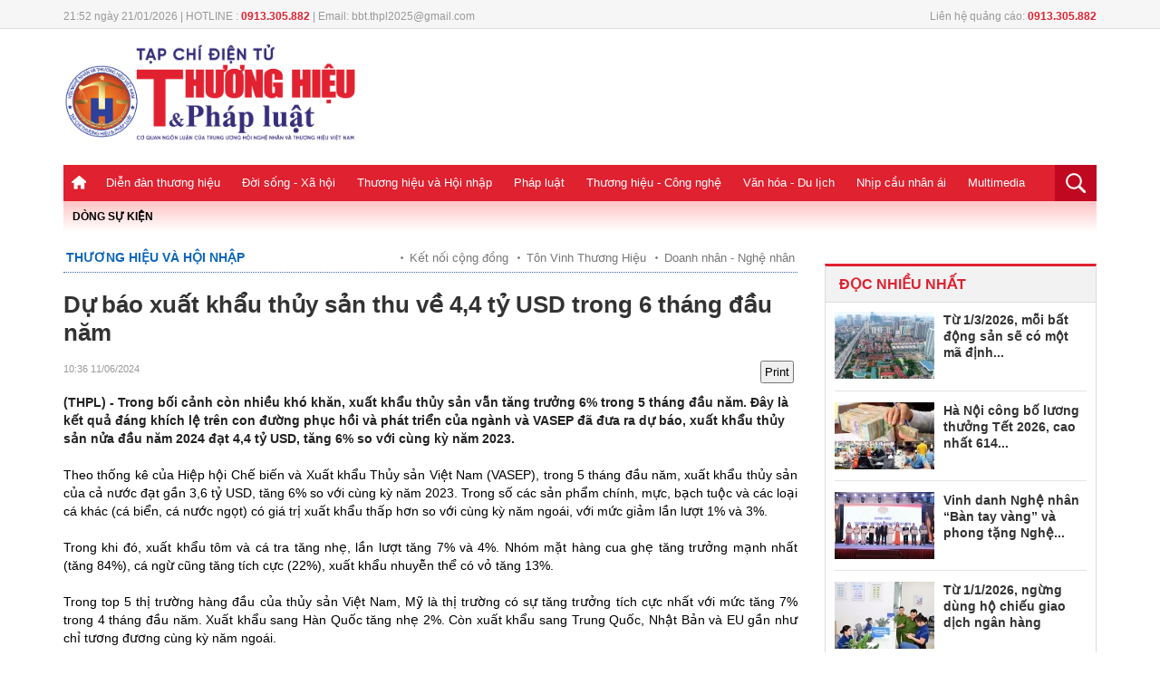

--- FILE ---
content_type: text/html; charset: utf-8;charset=UTF-8
request_url: https://thuonghieuvaphapluat.vn/du-bao-xuat-khau-thuy-san-thu-ve-44-ty-usd-trong-6-thang-dau-nam-d67247.html
body_size: 15039
content:
<!doctype html>
<html xmlns="http://www.w3.org/1999/xhtml">
<head>
<meta http-equiv="Content-Type" content="text/html; charset=utf-8" />
<meta name="viewport" content="width=device-width, initial-scale=1.0, user-scalable=yes"/>
<title>Dự báo xuất khẩu thủy sản thu về 4,4 tỷ USD trong 6 tháng đầ</title>
<meta name="description" content="(THPL) - Trong bối cảnh còn nhiều khó khăn, xuất khẩu thủy sản vẫn tăng trưởng 6% trong 5 tháng đầu năm là kết quả đáng khích lệ trên con đường phục hồi và phát">
<meta name="keywords" content="THPL, xuất khẩu thuỷ sản, ngành thuỷ sản, VASEP, doanh nghiệp, hải sản, tôm" />
<link rel="icon" href="https://thuonghieuvaphapluat.vn/favicon.ico" type="image/x-icon">
<meta property="fb:pages" content="2259216294330696" />

<!-- search console HOA -->
<meta name="google-site-verification" content="8uAaYFwXiR_KwyA0ddyGtivFrihbjfV63MwhOBSBCcY" />
<meta itemprop="name" content="Dự báo xuất khẩu thủy sản thu về 4,4 tỷ USD trong 6 tháng đầ">
    <meta property="og:url" content="https://thuonghieuvaphapluat.vn/du-bao-xuat-khau-thuy-san-thu-ve-44-ty-usd-trong-6-thang-dau-nam-d67247.html" />
    <meta property="og:type" content="article" />
    <meta property="og:title" content="Dự báo xuất khẩu thủy sản thu về 4,4 tỷ USD trong 6 tháng đầu năm" />
    <meta property="og:description" content="(THPL) - Trong bối cảnh còn nhiều khó khăn, xuất khẩu thủy sản vẫn tăng trưởng 6% trong 5 tháng đầu năm. Đây là kết quả đáng khích lệ trên con đường phục hồi và phát triển của ngành và VASEP đã đưa ra dự báo, xuất khẩu thủy sản nửa đầu năm 2024 đạt 4,4 tỷ USD, tăng 6% so với cùng kỳ năm 2023." />
    <meta property="fb:app_id" content=""/>
    <meta property="article:author" content="Thuonghieuvaphapluat" />
    <meta property="article:section" content="News" />
    <meta property="og:image" content="https://media.thuonghieuvaphapluat.vn/upload/2024/06/11/du-bao-xuat-khau-thuy-san-thu-ve-44-ty-usd-trong-6-thang-dau-nam.jpeg"/>
    <meta property="article:tag" content="THPL, xuất khẩu thuỷ sản, ngành thuỷ sản, VASEP, doanh nghiệp, hải sản, tôm" /><link rel="canonical" href="https://thuonghieuvaphapluat.vn/du-bao-xuat-khau-thuy-san-thu-ve-44-ty-usd-trong-6-thang-dau-nam-d67247.html"/><meta name="robots" content="index,follow,noodp" /><!--[if lt IE 9]>
    <script src="https://thuonghieuvaphapluat.vn/templates/themes/js/html5shiv.js"></script>
<![endif]-->
<link rel="stylesheet" href="https://thuonghieuvaphapluat.vn/templates/themes/css/style.css?v34" />
<link rel="stylesheet" type="text/css" title="" href="https://thuonghieuvaphapluat.vn/templates/themes/css/swiper-bundle.min.css">
<link rel="stylesheet" type="text/css" href="https://thuonghieuvaphapluat.vn/templates/themes/css/style_update.css?v=14">


<link rel="stylesheet" href="https://thuonghieuvaphapluat.vn/templates/themes/css/jquery.bxslider.css?v=1" />
<script src="https://thuonghieuvaphapluat.vn/templates/themes/js/jquery.min.js" type="text/javascript"></script> 
<!-- Global Site Tag (gtag.js) - Google Analytics -->
<!-- Google tag (gtag.js) -->
<script async src="https://www.googletagmanager.com/gtag/js?id=UA-64914439-1"></script>
<script>
  window.dataLayer = window.dataLayer || [];
  function gtag(){dataLayer.push(arguments);}
  gtag('js', new Date());

  gtag('config', 'UA-64914439-1');
</script>
<!-- Google tag (gtag.js) -->
<script async src="https://www.googletagmanager.com/gtag/js?id=G-ZRFLK4SS83"></script>
<script>
  window.dataLayer = window.dataLayer || [];
  function gtag(){dataLayer.push(arguments);}
  gtag('js', new Date());

  gtag('config', 'G-ZRFLK4SS83');
</script>
</head>
<body >
	<style type="text/css">
	  @media screen and (max-width: 480px) {
	    .logo {
	        height: auto;
	        overflow: hidden;
	    }
	  }
	</style>


<div class="top_bar pkg">
  <div class="grid1000">
    <div class="fl mar_top5"><span class="fontRobotoR fl cl999 time_top fl f12">21:52 ngày 21/01/2026 |    HOTLINE : <strong class="clred">0913.305.882</strong>  |   Email: bbt.thpl2025@gmail.com</span> </div>
        <div class="fr mar_top5"><span class="fontRobotoR fl cl999 time_top fl f12">Liên hệ quảng cáo: <strong class="clred">0913.305.882</strong></span></div>
  </div>
</div>
<header>
  <div class="pkg grid1000">
    <div class="top_page">
      <div class="grid1000  pkg">
                <div class="fl"> <a href="https://thuonghieuvaphapluat.vn" class="logo fl"><img style="width: 325px;" src="https://thuonghieuvaphapluat.vn/templates/themes/images/logo.png?v=17"/> </a> </div>
                <div class="right_top_page fr">
            <style>#ads_share_header1{height:120px;width: 650px;}</style>
            <ul id="ads_share_header1">
                            </ul>
        <script src="https://thuonghieuvaphapluat.vn/templates/themes/js/ads_share.js?v=1" type="text/javascript" ></script>
    
        <script>
            $("#ads_share_header1").innerfade({
                animationtype: "fade",
                speed: 2000,
                type: 'random',
                timeout: 5000
            });
        </script>
            
        </div>
      </div>
    </div>
    <nav class="navigation">
    <div class="fl show_button_menu">
      <div class="container show_menu" onclick="myFunction(this)">
        <div class="bar1"></div>
        <div class="bar2"></div>
        <div class="bar3"></div>
      </div>
    </div>
      <div class="grid1000 pkg">
        <ul class="menu_main fl">
          <li><a href="https://thuonghieuvaphapluat.vn" class="icon_home"> </a></li>
           
            <li><a href="https://thuonghieuvaphapluat.vn/dien-dan-thuong-hieu/">Diễn đàn thương hiệu</a>
  		                           <ul class="sub_menu_main fl" style="padding-left: 0px;">
                              <li><a href="https://thuonghieuvaphapluat.vn/talkshow-cau-chuyen-thuong-hieu/">Talkshow Câu chuyện Thương hiệu</a></li>
                              <li><a href="https://thuonghieuvaphapluat.vn/moi-tuan-mot-thuong-hieu/">Mỗi tuần một Thương hiệu</a></li>
                         </ul>
           
            <li><a href="https://thuonghieuvaphapluat.vn/doi-song-xa-hoi/">Đời sống - Xã hội</a>
  		                           <ul class="sub_menu_main fl" style="padding-left: 0px;">
                              <li><a href="https://thuonghieuvaphapluat.vn/y-te-giao-duc/">Y tế - Giáo dục</a></li>
                              <li><a href="https://thuonghieuvaphapluat.vn/tieu-diem/">Tiêu điểm</a></li>
                              <li><a href="https://thuonghieuvaphapluat.vn/moi-truong-song/">Môi trường sống</a></li>
                              <li><a href="https://thuonghieuvaphapluat.vn/khoi-nghiep-sang-tao/">Khởi nghiệp - Sáng tạo</a></li>
                         </ul>
           
            <li><a href="https://thuonghieuvaphapluat.vn/thuong-hieu-va-hoi-nhap/">Thương hiệu và Hội nhập</a>
  		                           <ul class="sub_menu_main fl" style="padding-left: 0px;">
                              <li><a href="https://thuonghieuvaphapluat.vn/dien-dan-doanh-nghiep/">Tôn Vinh Thương Hiệu</a></li>
                              <li><a href="https://thuonghieuvaphapluat.vn/doanh-nhan-nghe-nhan/"> Doanh nhân - Nghệ nhân</a></li>
                              <li><a href="https://thuonghieuvaphapluat.vn/tai-chinh-ngan-hang/"> Tài chính - Ngân hàng</a></li>
                              <li><a href="https://thuonghieuvaphapluat.vn/thi-truong-tieu-dung/">Thị trường tiêu dùng</a></li>
                              <li><a href="https://thuonghieuvaphapluat.vn/bat-dong-san/">Bất động sản</a></li>
                         </ul>
           
            <li><a href="https://thuonghieuvaphapluat.vn/phap-luat/">Pháp luật</a>
  		                           <ul class="sub_menu_main fl" style="padding-left: 168px;">
                              <li><a href="https://thuonghieuvaphapluat.vn/dieu-tra-don-thu/">Chống tiêu cực</a></li>
                              <li><a href="https://thuonghieuvaphapluat.vn/ban-doc-viet/">Bạn đọc viết</a></li>
                         </ul>
           
            <li><a href="https://thuonghieuvaphapluat.vn/cong-nghe/">Thương hiệu - Công nghệ</a>
  		                           <ul class="sub_menu_main fl" style="padding-left: 350px;">
                              <li><a href="https://thuonghieuvaphapluat.vn/phat-minh-sang-che/">Phát minh sáng chế</a></li>
                              <li><a href="https://thuonghieuvaphapluat.vn/suc-song-so/">Sức sống số</a></li>
                              <li><a href="https://thuonghieuvaphapluat.vn/oto-xe-may/">Ôtô - Xe Máy</a></li>
                         </ul>
           
            <li><a href="https://thuonghieuvaphapluat.vn/van-hoa/">Văn hóa - Du lịch</a>
  		                           <ul class="sub_menu_main fl" style="padding-left: 450px;">
                              <li><a href="https://thuonghieuvaphapluat.vn/su-kien-giai-tri/">Sự kiện, giải trí</a></li>
                              <li><a href="https://thuonghieuvaphapluat.vn/the-thao/">Thể thao</a></li>
                              <li><a href="https://thuonghieuvaphapluat.vn/diem-hen-ly-tuong/">Điểm hẹn lý tưởng</a></li>
                         </ul>
           
            <li><a href="https://thuonghieuvaphapluat.vn/nhip-cau-nhan-ai/">Nhịp cầu nhân ái</a>
  		                           <ul class="sub_menu_main fl" style="padding-left: 520px;">
                              <li><a href="https://thuonghieuvaphapluat.vn/hoat-dong-thien-nguyen/">Hoạt động thiện nguyện</a></li>
                              <li><a href="https://thuonghieuvaphapluat.vn/tam-long-nhan-ai/">Tấm lòng nhân ái</a></li>
                         </ul>
           
            <li><a href="https://thuonghieuvaphapluat.vn/truyen-hinh-phap-luat/">Multimedia</a>
  		              </li>
        </ul>
        <div class="fr search_main"> <a href="favascript:;" class="show_search"><img src="https://thuonghieuvaphapluat.vn/templates/themes/images/icon_search.png"/> </a>
          <div class="box_search ">
            <input type="text" class="txt_search" placeholder="Nhập từ khóa"/>
            <input type="submit" value="tìm kiếm" class="btn_search"/>
          </div>
        </div>
        <div class="icon_PC fr"><a href="javascript:void()" class="btn_PC"></a></div>
        <script>
           $(".btn_search").click(function(){
                var key = $(this).parents('.box_search').children('.txt_search').val();
                window.location = 'https://thuonghieuvaphapluat.vn/search/'+key+'/';
           }); 
           $('#mod-search-searchword').keypress(function(e) {
            if(e.which == 13) { 
                var key = $(this).parents('.box_search').children('.txt_search').val();
                window.location = 'https://thuonghieuvaphapluat.vn/search/'+key+'/';
            }
            }); 
      </script>
        <script>
            $(".btn_PC").click(function(){
                link = "/index.php?mod=home&act=changerepon";
                $.ajax({
                    type: "POST",
                    url: link,
                    dataType: "html",
                    success: function(msg){
                        window.location = "https://thuonghieuvaphapluat.vn/du-bao-xuat-khau-thuy-san-thu-ve-44-ty-usd-trong-6-thang-dau-nam-d67247.html";
                    }
                });
            });
            $(".btn_mobile").click(function(){
                link = "/index.php?mod=home&act=changerepon";
                $.ajax({
                    type: "POST",
                    url: link,
                    dataType: "html",
                    success: function(msg){
                        window.location = "https://thuonghieuvaphapluat.vn/du-bao-xuat-khau-thuy-san-thu-ve-44-ty-usd-trong-6-thang-dau-nam-d67247.html";
                    }
                });
            });
            
        </script>
      </div>

      <div class="menu_mobile">
        <div id='cssmenu'>
<ul>
          <li><a href="">Trang chủ</a></li>
                      <li class='has-sub'><a href="https://thuonghieuvaphapluat.vn/dien-dan-thuong-hieu/">Diễn đàn thương hiệu</a>
                                                    <ul>
                                                        <li><a href="https://thuonghieuvaphapluat.vn/talkshow-cau-chuyen-thuong-hieu/">Talkshow Câu chuyện Thương hiệu</a></li>
                                                        <li><a href="https://thuonghieuvaphapluat.vn/moi-tuan-mot-thuong-hieu/">Mỗi tuần một Thương hiệu</a></li>
                                                   </ul>
                         
            </li>
                       <li class='has-sub'><a href="https://thuonghieuvaphapluat.vn/doi-song-xa-hoi/">Đời sống - Xã hội</a>
                                                    <ul>
                                                        <li><a href="https://thuonghieuvaphapluat.vn/y-te-giao-duc/">Y tế - Giáo dục</a></li>
                                                        <li><a href="https://thuonghieuvaphapluat.vn/tieu-diem/">Tiêu điểm</a></li>
                                                        <li><a href="https://thuonghieuvaphapluat.vn/moi-truong-song/">Môi trường sống</a></li>
                                                        <li><a href="https://thuonghieuvaphapluat.vn/khoi-nghiep-sang-tao/">Khởi nghiệp - Sáng tạo</a></li>
                                                   </ul>
                         
            </li>
                       <li class='has-sub'><a href="https://thuonghieuvaphapluat.vn/thuong-hieu-va-hoi-nhap/">Thương hiệu và Hội nhập</a>
                                                    <ul>
                                                        <li><a href="https://thuonghieuvaphapluat.vn/dien-dan-doanh-nghiep/">Tôn Vinh Thương Hiệu</a></li>
                                                        <li><a href="https://thuonghieuvaphapluat.vn/doanh-nhan-nghe-nhan/"> Doanh nhân - Nghệ nhân</a></li>
                                                        <li><a href="https://thuonghieuvaphapluat.vn/tai-chinh-ngan-hang/"> Tài chính - Ngân hàng</a></li>
                                                        <li><a href="https://thuonghieuvaphapluat.vn/thi-truong-tieu-dung/">Thị trường tiêu dùng</a></li>
                                                        <li><a href="https://thuonghieuvaphapluat.vn/bat-dong-san/">Bất động sản</a></li>
                                                   </ul>
                         
            </li>
                       <li class='has-sub'><a href="https://thuonghieuvaphapluat.vn/phap-luat/">Pháp luật</a>
                                                    <ul>
                                                        <li><a href="https://thuonghieuvaphapluat.vn/dieu-tra-don-thu/">Chống tiêu cực</a></li>
                                                        <li><a href="https://thuonghieuvaphapluat.vn/ban-doc-viet/">Bạn đọc viết</a></li>
                                                   </ul>
                         
            </li>
                       <li class='has-sub'><a href="https://thuonghieuvaphapluat.vn/cong-nghe/">Thương hiệu - Công nghệ</a>
                                                    <ul>
                                                        <li><a href="https://thuonghieuvaphapluat.vn/phat-minh-sang-che/">Phát minh sáng chế</a></li>
                                                        <li><a href="https://thuonghieuvaphapluat.vn/suc-song-so/">Sức sống số</a></li>
                                                        <li><a href="https://thuonghieuvaphapluat.vn/oto-xe-may/">Ôtô - Xe Máy</a></li>
                                                   </ul>
                         
            </li>
                       <li class='has-sub'><a href="https://thuonghieuvaphapluat.vn/van-hoa/">Văn hóa - Du lịch</a>
                                                    <ul>
                                                        <li><a href="https://thuonghieuvaphapluat.vn/su-kien-giai-tri/">Sự kiện, giải trí</a></li>
                                                        <li><a href="https://thuonghieuvaphapluat.vn/the-thao/">Thể thao</a></li>
                                                        <li><a href="https://thuonghieuvaphapluat.vn/diem-hen-ly-tuong/">Điểm hẹn lý tưởng</a></li>
                                                   </ul>
                         
            </li>
                       <li class='has-sub'><a href="https://thuonghieuvaphapluat.vn/nhip-cau-nhan-ai/">Nhịp cầu nhân ái</a>
                                                    <ul>
                                                        <li><a href="https://thuonghieuvaphapluat.vn/hoat-dong-thien-nguyen/">Hoạt động thiện nguyện</a></li>
                                                        <li><a href="https://thuonghieuvaphapluat.vn/tam-long-nhan-ai/">Tấm lòng nhân ái</a></li>
                                                   </ul>
                         
            </li>
                       <li class=''><a href="https://thuonghieuvaphapluat.vn/truyen-hinh-phap-luat/">Multimedia</a>
                          
            </li>
                   </ul>
</div>
      </div>
    </nav>
  </div>
  <div class="event_top pkg grid1000"> 
    <span class="clred fl">DÒNG SỰ KIỆN</span>
    <div class="list_event_sticker fl"> <ul id="event_sticker">
        </ul> </div>
</header>


<style type="text/css">
  #cotent_detail figcaption {
    display: inline-block;
    caption-side: bottom;
    background: #f4f4f4;
    font-size: 12px;
    line-height: 1.2;
    padding: 5px 10px;
    text-align: center;
    width: 100%;
    font-style: italic;
    font-weight: 400;
    color: #666;
  }
  .title_detail_news_2 {
    color: #df2130;
    font-weight: 600;
    margin-bottom: 20px;
    font-size: 15px;
}
</style>
<script type="text/javascript">
    function printDiv(id) {
      var content = document.getElementById(id).innerHTML;

      var printWindow = window.open('', '', 'height=600,width=800');
      printWindow.document.write('<html><head><title>In nội dung</title>');
      printWindow.document.write('<style>body{ font-family: Arial; padding: 20px; }</style>');
      printWindow.document.write('</head><body>');
      printWindow.document.write(content);
      printWindow.document.write('</body></html>');

      printWindow.document.close();
      printWindow.focus();
      printWindow.print();
      printWindow.close();
    }
</script>
<link type="text/css" href="https://thuonghieuvaphapluat.vn/templates/themes/css/block_tin.css?v=16" rel="stylesheet" />
<main class="content_main pkg">
  <div class="col680 fl">
    <div  id="print-data">
    <div class="breadcump"> <a href="https://thuonghieuvaphapluat.vn/thuong-hieu-va-hoi-nhap/" class="bread_left clblue fontbold f18">Thương hiệu và Hội nhập</a>
      <div class="fr bread_right"> 
                    <h2><a href="https://thuonghieuvaphapluat.vn/ket-noi-cong-dong/">Kết nối cộng đồng</a></h2>
                    <h2><a href="https://thuonghieuvaphapluat.vn/dien-dan-doanh-nghiep/">Tôn Vinh Thương Hiệu</a></h2>
                    <h2><a href="https://thuonghieuvaphapluat.vn/doanh-nhan-nghe-nhan/"> Doanh nhân - Nghệ nhân</a></h2>
              </div>
    </div>
    <div class="title_detail_news_2"></div>
    <h1 class="title_detail_news">Dự báo xuất khẩu thủy sản thu về 4,4 tỷ USD trong 6 tháng đầu năm</h1>
    <div class="pkg  mar_top5 ">
      <div class=" mar_bottom10 pkg" style="margin-top:15px;">
       <!--<span style="font-weight: bold;float: left; margin-right:5px; color:#de020a; text-transform: uppercase;">Tú Linh (T/h)</span>-->  <span class="time_detail_news f11"> 10:36 11/06/2024</span>
        <div class="share_detail fr">
            <button  onclick="printDiv('print-data')" style="padding: 3px;" class="btn-print">Print</button>
            <div class="fb-like" data-href="https://thuonghieuvaphapluat.vn/du-bao-xuat-khau-thuy-san-thu-ve-44-ty-usd-trong-6-thang-dau-nam-d67247.html" data-layout="button_count" data-action="like" data-size="small" data-show-faces="false" data-share="true"></div>
        </div>
      </div>
      <h2 class="sapo_detail fl">(THPL) - Trong bối cảnh còn nhiều khó khăn, xuất khẩu thủy sản vẫn tăng trưởng 6% trong 5 tháng đầu năm. Đây là kết quả đáng khích lệ trên con đường phục hồi và phát triển của ngành và VASEP đã đưa ra dự báo, xuất khẩu thủy sản nửa đầu năm 2024 đạt 4,4 tỷ USD, tăng 6% so với cùng kỳ năm 2023.</h2>
    </div>


     <!-- upd2024 huyngoc-->
      <div class="pkg upd2024_boxcontent">
        <div class="col500 fr upd2024_fullcontent">
            <style>
                .detail-list { padding: 0px 0 12px;}
                .detail-list li { color: #bbb; font-size: 9px;margin: 0 0 0 0px;padding: 4px 0; }
                .readtitle {display: inline-block;line-height: 16px;margin-left: 0px;vertical-align: text-top;}
                .detail-list .readtitle {font-size: 15px;color: #df2130;}
            </style>
            <div id="cotent_detail" class="pkg">
                <p style="text-align: justify;">Theo thống k&ecirc; của Hiệp hội Chế biến v&agrave; Xuất khẩu Thủy sản Việt Nam (VASEP), trong 5 th&aacute;ng đầu năm, xuất khẩu thủy sản của cả nước đạt gần 3,6 tỷ USD, tăng 6% so với c&ugrave;ng kỳ năm 2023. Trong số c&aacute;c sản phẩm ch&iacute;nh, mực, bạch tuộc v&agrave; c&aacute;c loại c&aacute; kh&aacute;c (c&aacute; biển, c&aacute; nước ngọt) c&oacute; gi&aacute; trị xuất khẩu thấp hơn so với c&ugrave;ng kỳ năm ngo&aacute;i, với mức giảm lần lượt 1% v&agrave; 3%.</p>
<p style="text-align: justify;">Trong khi đ&oacute;, xuất khẩu t&ocirc;m v&agrave; c&aacute; tra tăng nhẹ, lần lượt tăng 7% v&agrave; 4%. Nh&oacute;m mặt h&agrave;ng cua ghẹ tăng trưởng mạnh nhất (tăng 84%), c&aacute; ngừ cũng tăng t&iacute;ch cực (22%), xuất khẩu nhuyễn thể c&oacute; vỏ tăng 13%.</p>
<p style="text-align: justify;">Trong top 5 thị trường h&agrave;ng đầu của thủy sản Việt Nam, Mỹ l&agrave; thị trường c&oacute; sự tăng trưởng t&iacute;ch cực nhất với mức tăng 7% trong 4 th&aacute;ng đầu năm. Xuất khẩu sang H&agrave;n Quốc tăng nhẹ 2%. C&ograve;n xuất khẩu sang Trung Quốc, Nhật Bản v&agrave; EU gần như chỉ tương đương c&ugrave;ng kỳ năm ngo&aacute;i.</p>
<figure><img title="" src="https://thuonghieuvaphapluat.vn/Images/dinhhai/2024/06/11/20220531173028325xuat-khau-thuy-san-thang-5-ha-nhiet-van-cham-moc-1-1600-120230111093818.0034950.jpeg" alt="" /><figcaption class="note_detail_photo">Dự b&aacute;o xuất khẩu thủy sản thu về 4,4 tỷ USD trong 6 th&aacute;ng đầu năm. Ảnh minh hoạ</figcaption></figure>
<p style="text-align: justify;">Li&ecirc;n quan đến ng&agrave;nh thuỷ sản, &ocirc;ng Trương Đ&igrave;nh H&ograve;e, Tổng Thư k&yacute; VASEP nh&igrave;n nhận, xuất khẩu thủy sản trong nửa cuối năm nay sẽ tiếp tục đối mặt với những kh&oacute; khăn, th&aacute;ch thức kh&ocirc;ng nhỏ. Với ng&agrave;nh t&ocirc;m, c&aacute;c th&aacute;ch thức l&agrave; thuế chống trợ cấp v&agrave; thuế chống b&aacute;n ph&aacute; gi&aacute; tại thị trường Hoa Kỳ. Gi&aacute; th&agrave;nh t&ocirc;m nguy&ecirc;n liệu của Việt Nam vẫn cao hơn đ&aacute;ng kể so với c&aacute;c nước sản xuất lớn kh&aacute;c như Ấn Độ, Ecuador, Th&aacute;i Lan.</p>
<p style="text-align: justify;">Chẳng hạn, t&ocirc;m thẻ ch&acirc;n trắng cỡ 70 con/kg tại đầm của Việt Nam trong năm nay đang cao hơn khoảng 15.000 - 20.000 đ/kg so với t&ocirc;m c&ugrave;ng cỡ của Th&aacute;i Lan, cao hơn 20.000 - 30.000 đ/kg so với t&ocirc;m Ấn Độ v&agrave; cao hơn 30.0000 - 35.000 đ/kg so với t&ocirc;m Ecuador.</p>
<p style="text-align: justify;">Th&aacute;ch thức với ng&agrave;nh c&aacute; tra l&agrave; gi&aacute; xuất khẩu vẫn đang thấp, thị trường EU ti&ecirc;u thụ rất chậm v&agrave; kh&oacute; khăn, thị trường Trung Quốc kh&ocirc;ng ổn định, c&ograve;n thị trường Hoa Kỳ l&agrave; những lo ngại về vụ kiện chống b&aacute;n ph&aacute; gi&aacute; đang bước v&agrave;o giai đoạn r&agrave; so&aacute;t h&agrave;nh ch&iacute;nh lần thứ 20. Trong khi đ&oacute;, "thẻ v&agrave;ng" IUU vẫn đang l&agrave; một g&aacute;nh nặng với c&aacute;c doanh nghiệp hải sản.</p>
<p style="text-align: justify;">Xung đột ở Biển Đỏ khiến gi&aacute; cước vận tải tăng cao, xung đột thương mại giữa c&aacute;c nước l&agrave;m x&aacute;o trộn d&ograve;ng chảy thương mại thủy sản, tồn kho lớn ở c&aacute;c thị trường nhập khẩu&hellip; cũng l&agrave; những th&aacute;ch thức lớn cho xuất khẩu thủy sản cuối năm.</p>
<p style="text-align: justify;">Mặc d&ugrave; tồn tại kh&oacute; khăn nhưng VASEP đ&atilde; đưa dự b&aacute;o, xuất khẩu thủy sản nửa đầu năm 2024 đạt 4,4 tỷ USD, tăng 6% so với c&ugrave;ng kỳ năm 2023. Kỳ vọng sau qu&yacute; II, c&aacute;c vấn đề tồn kho v&agrave; kh&oacute; khăn vận tải sẽ giảm bớt, nhu cầu sẽ phục hồi v&agrave; gi&aacute; sẽ tăng lại v&agrave;o qu&yacute; III, l&agrave; thời điểm nhu cầu cao phục vụ lễ Tết cuối năm.</p>
<p style="text-align: justify;">"Sự phục hồi chậm v&agrave; d&egrave; dặt của c&aacute;c thị trường, &aacute;p lực cạnh tranh về gi&aacute; xuất khẩu v&agrave; nguồn cung c&ugrave;ng với những kh&oacute; khăn trong sản xuất chế biến trong nước như chi ph&iacute; đầu v&agrave;o tăng, nguy&ecirc;n liệu thiếu hụt&hellip; đang v&agrave; sẽ tiếp tục t&aacute;c động đến xuất khẩu thủy sản Việt Nam trong năm 2024", VASEP đ&aacute;nh gi&aacute;.</p>
<p style="text-align: justify;">Để thực hiện tốt c&aacute;c mục ti&ecirc;u đề ra, Thứ trưởng Bộ NN&amp;PTNT Ph&ugrave;ng Đức Tiến đề nghị VASEP từ nay đến cuối năm 2024 tập trung thường xuy&ecirc;n đ&aacute;nh gi&aacute; diễn biến thị trường, đề xuất giải ph&aacute;p, kịp thời th&ocirc;ng tin để người d&acirc;n biết, c&oacute; kế hoạch sản xuất ph&ugrave; hợp, tăng cường hợp t&aacute;c giữa c&aacute;c doanh nghiệp trong tiếp cận, mở rộng thị trường, tu&acirc;n thủ quy định thị trường. Đồng thời, th&ocirc;ng b&aacute;o kịp thời tới Bộ, ng&agrave;nh li&ecirc;n quan về c&aacute;c vướng mắc trong qu&aacute; tr&igrave;nh xuất khẩu để xử l&yacute; kịp thời, chủ động đề xuất sửa đổi, ho&agrave;n thiện ch&iacute;nh s&aacute;ch, tạo điều kiện cho hoạt động xuất khẩu; Tiếp tục vận động Hội vi&ecirc;n &aacute;p dụng c&ocirc;ng nghệ mới để giảm gi&aacute; th&agrave;nh sản xuất, đẩy mạnh li&ecirc;n kết sản xuất, nh&acirc;n rộng m&ocirc; h&igrave;nh hiệu quả, ph&aacute;t triển thị trường, đấu tranh với c&aacute;c r&agrave;o cản kỹ thuật&hellip;</p>                <p style="font-weight: bold;float: right;">Tú Linh (T/h)</p> 
            </div>
         </div>
      </div>
      <!-- end -->
    </div>
            <div class="tag_detail mar_bottom15"> <strong class="f14">TAG:</strong>
        <a style="margin-bottom: 5px;" href="https://thuonghieuvaphapluat.vn/THPL-tag/">THPL</a><a style="margin-bottom: 5px;" href="https://thuonghieuvaphapluat.vn/xuất-khẩu-thuỷ-sản-tag/">xuất khẩu thuỷ sản</a><a style="margin-bottom: 5px;" href="https://thuonghieuvaphapluat.vn/ngành-thuỷ-sản-tag/">ngành thuỷ sản</a><a style="margin-bottom: 5px;" href="https://thuonghieuvaphapluat.vn/VASEP-tag/">VASEP</a><a style="margin-bottom: 5px;" href="https://thuonghieuvaphapluat.vn/doanh-nghiệp-tag/">doanh nghiệp</a><a style="margin-bottom: 5px;" href="https://thuonghieuvaphapluat.vn/hải-sản-tag/">hải sản</a><a style="margin-bottom: 5px;" href="https://thuonghieuvaphapluat.vn/tôm-tag/">tôm</a>    </div>
    <div class="pkg content_left">
      <div class="title_cate_home mar_bottom15 pkg"><span class="fl name_title_cate_home">Bình luận</span> </div>
      <div class="pkg comment_box" data_id="67247">
            <style>
    .ava {
width:48px;
height:48px;
display:block;
overflow:hidden;
border:1px solid #ddd;
margin-right:13px;
float:left
}

.comment-dtl {
float:left;
width:90%
}

.comment-dtl .title {
font-family:Arial,Helvetica,sans-serif;
font-size:13px;
font-weight:bold;
float:left
}

.comment-dtl time {
color:#888;
font-size:11px;
line-height:17px;
margin:0 6px;
float:left
}

.comment-dtl time span {
background:#bbb;
display:inline-block;
height:2px;
margin:0 3px;
vertical-align:middle;
width:2px
}
.comment-dtl p {
    color: #555;
    font-size: 13px;
    line-height: 18px;
    margin: 5px 0 8px;
        clear: both;
}
.like {
    color: #3989dd;
    font-size: 11px;
    text-transform: uppercase;
}

.like-icon {
    background: url("upload/heart.png ") no-repeat;
    cursor: pointer;
    display: inline-block;
    height: 11px;
    margin-right: 4px;
    vertical-align: text-top;
    width: 13px;
}
    .comment-area {
        background:#f8f8f8;
        box-sizing:border-box;
        padding:15px;
        margin-bottom:20px
        }
        
        .comment-area textarea {
        width:100%;
        margin-bottom:6px
        }
        
        .btn {
        background:#999;
        border:1px solid #888;
        color:white;
        padding:5px 12px;
        float:right;
        text-transform:uppercase;
        font-weight:bold;
        -webkit-transition:all .3s ease-in-out;
        -moz-transition:all .3s ease-in-out;
        -o-transition:all .3s ease-in-out;
        transition:all .3s ease-in-out
        }
        
        .btn:hover {
        background:#333
        }
        
        .comment-title {
        color:#222;
        font-size:20px;
        padding:0 0 5px 3px;
        border-bottom:1px solid #ddd
        }
        
        .comment-ctn {
        border-bottom:1px dotted #ccc;
        padding:15px 0
        }

    #dialog_comment {
        position: fixed;
        top: 0;
        left: 0;
        right: 0;
        bottom: 0;
        background: rgba(0,0,0,0.4);
        z-index: 9999999;
    }
    #dialog_comment > div {
        width: 400px;
        position: fixed;
        top: 40%;
        left: 50%;
        margin: 0 0 0 -200px;
        background: #fff;
        overflow: hidden;
        box-shadow: 2px 2px 4px 0px rgba(0,0,0,0.4);
    }
    #dialog_comment .header {
        font-size: 1.3em;
        color: #333;
        line-height: 1.4;
        font-family: 'Roboto Condensed', sans-serif;
        text-transform: uppercase;
        padding: 6px 15px;
        background: #39C;
        color: #fff;
    }
    #dialog_comment ._content {
        /* width: 100%; */
        padding: 20px 15px;
        font-size: 1.1em;
        line-height: 1.4;
    }
    #dialog_comment ._content form label {
        text-transform: none;
        color: #555;
        font-size: 1em;
        padding: 5px 0;
        border-radius: 5px;
    }
    #dialog_comment ._content label {
        display: block;
        color: #888;
        text-transform: uppercase;
        font-weight: bold;
        font-size: 11px;
    }
    #dialog_comment ._content input[type="text"] {
        width: 95%;
        padding: 10px;
        border: 1px solid #ccc;
        border-radius: 3px;
        font-family: Arial, Helvetica, sans-serif;
    }
    #dialog_comment ._action {
        text-align: center;
        padding: 5px 0;
        background: #eee;
    }
    #dialog_comment ._action button {
        border: 1px solid #ccc;
        background: #fff;
        border-radius: 5px;
        padding: 5px 10px;
        box-shadow: 2px 1px 0 #ddd;
        cursor: pointer;
        margin: 0 10px;
    }
    .liked, .like-icon:hover {
    background-position: -18px 0;
}
</style>
<main>
    <fieldset class="comment-area">
    	<p class="clearfix"><textarea rows="3"></textarea></p>
        <p class="clearfix"><a href="javascript:void(0)" class="btn_sendcm btn">Bình luận</a></p>
    </fieldset>
    </main>
<script>
    function _showPopup(header, content, action,callback,mess,news_id) {
        var temp = '<div id="dialog_comment"><div style="margin-top: -100px;"><div class="header">'+header+'</div>' +
                    '<div class="_content">'+content+'</div>' +
                    '<div class="_action">' + action + '</div></div></div>';
        $("body").append(temp);
        
        $('.btnCancel').on("click", function () {
            $('#dialog_comment').remove();
        });
        if(typeof callback !== 'undefined') {
            callback(mess,news_id);
        }
    }

    $(".more_cm").click(function(){
        var page = parseInt($(this).attr("page"));
        var obj = $(this);
        var news_id = obj.parents(".comment_box").attr("data_id");

        $.ajax({
            type: "POST",
            url: "index.php?mod=home&act=more_comment&page="+page,
            data: {
                news_id: news_id,
            },
            context: {
                obj:obj,
                page:page,
            }, 
            dataType: "html",
            success: function(msg){
                obj.attr("page",page+1);
                var a = obj.parents('.comment-list').find(".more_comments").append(msg);
            }
        });
    });
    
    function submit_comment(content,news_id) {
        $(".btnSubmit").click( function() {
            var name = $("#comment_name").val();
            var email = $("#comment_email").val();
            
            
            if(name.trim() == '' || email.trim() == '') {
                $('#dialog_comment').remove();
               _showPopup("THÔNG TIN CHƯA ĐẦY ĐỦ", "Thông tin không thể để trống. Vui lòng điền đầy đủ thông tin cá nhân.",'<button class="btnCancel" style="display: inline-block;">Đóng</button>');
            } else {
                $('#dialog_comment').remove();
                var linkajax = "index.php?mod=home&act=add_comment";
                $.ajax({
                    type: "POST",
                    url: linkajax,
                    data: {
                        name: name,
                        email: email,
                        news_id: news_id,
                        content: content
                    },
                    dataType: "html",
                    success: function(msg){
                        _showPopup("THÔNG BÁO", msg,'<button class="btnCancel" style="display: inline-block;">Đóng</button>');
                    }
                });
            }
            $('.txt_cm').val("");
        });
    }
    $(".btn_sendcm").click(function() {
            var content = $(this).parents("fieldset").find("textarea").val();
            var news_id = $(this).parents(".comment_box").attr("data_id");
                
            if(content.trim() == '') {
                _showPopup("BÌNH LUẬN KHÔNG CÓ NỘI DUNG", "Bình luận không thể để trống. Vui lòng chia sẻ vài dòng suy nghĩ của bạn về bài viết.",'<button class="btnCancel" style="display: inline-block;">Đóng</button>');
            } else {
                _showPopup("THÔNG TIN CÁ NHÂN", '<p>Để gửi bình luận, bạn vui lòng cung cấp thông tin:</p><form><p><label>Họ và tên</label> <input type="text" id="comment_name" maxlength="25"></p><p><label>Email</label> <input type="text" id="comment_email"></p></form>','<button class="btnSubmit" style="display: inline-block;">Gửi bình luận</button><button class="btnCancel" style="display: inline-block;">Đóng</button>',submit_comment,content,news_id);
            }  
            return false;            
    });
    $(".btn_like").click(function() {
        var obj = $(this);
        var linkajax = "index.php?mod=home&act=like_comment";
        var data = $(this).attr("data");
        $.ajax({
            type: "POST",
            url: linkajax,
            data: {
                comment_id:data
            },
            context: obj,
            dataType: "html",
            success: function(msg){
                obj.addClass('liked');
                obj.parent(".like").children(".count_like").html(msg);
                _showPopup("THÔNG BÁO", "Cảm ơn bạn đã bình chọn cho comment này !!!",'<button class="btnCancel" style="display: inline-block;">Đóng</button>');
                obj.unbind("click");
            }
        });
    });

</script>
            
      </div>
    </div>
    <div class="pkg content_left">
      <div class="title_cate_home mar_bottom15 pkg"><h3 class="fl name_title_cate_home">Tin khác</h3> </div>
      <div class="col440 fl  border_right">
        <ul class="list_two_news">
                              <li><a href="https://thuonghieuvaphapluat.vn/nuoi-duong-tri-tue-viet-tu-nhung-san-choi-y-nghia-d79007.html" title="Nuôi dưỡng trí tuệ Việt từ những sân chơi ý nghĩa" class="thumbblock thumb140 mar_bottom5"><img alt="Nuôi dưỡng trí tuệ Việt từ những sân chơi ý nghĩa" src="https://media.thuonghieuvaphapluat.vn/thumb_x210x140/upload/2026/01/21/nuoi-duong-tri-tue-viet-tu-nhung-san-choi-y-nghia.jpg" class=""></a>
                  <h4><a href="https://thuonghieuvaphapluat.vn/nuoi-duong-tri-tue-viet-tu-nhung-san-choi-y-nghia-d79007.html" title="Nuôi dưỡng trí tuệ Việt từ những sân chơi ý nghĩa" class="fontbold mar_bottom5 f14">Nuôi dưỡng trí tuệ Việt từ những sân chơi ý nghĩa</a></h4>

                  </li>
                            <li><a href="https://thuonghieuvaphapluat.vn/thanh-hoa-thu-giu-nhieu-san-pham-khong-ro-nguon-goc-d79006.html" title="Thanh Hóa: Thu giữ nhiều sản phẩm không rõ nguồn gốc" class="thumbblock thumb140 mar_bottom5"><img alt="Thanh Hóa: Thu giữ nhiều sản phẩm không rõ nguồn gốc" src="https://media.thuonghieuvaphapluat.vn/thumb_x210x140/upload/2026/01/21/thanh-hoa-thu-giu-nhieu-san-pham-khong-ro-nguon-goc.png" class=""></a>
                  <h4><a href="https://thuonghieuvaphapluat.vn/thanh-hoa-thu-giu-nhieu-san-pham-khong-ro-nguon-goc-d79006.html" title="Thanh Hóa: Thu giữ nhiều sản phẩm không rõ nguồn gốc" class="fontbold mar_bottom5 f14">Thanh Hóa: Thu giữ nhiều sản phẩm không rõ nguồn gốc</a></h4>

                  </li>
                            <li><a href="https://thuonghieuvaphapluat.vn/hang-khong-mo-loat-chuyen-bay-dem-nganh-duong-sat-cung-ung-384000-cho-dip-tet-d79004.html" title="Hàng không mở loạt chuyến bay đêm, ngành đường sắt cung ứng 384.000 chỗ dịp Tết" class="thumbblock thumb140 mar_bottom5"><img alt="Hàng không mở loạt chuyến bay đêm, ngành đường sắt cung ứng 384.000 chỗ dịp Tết" src="https://media.thuonghieuvaphapluat.vn/thumb_x210x140/upload/2026/01/21/hang-khong-mo-loat-chuyen-bay-dem-nganh-duong-sat-cung-ung-384000-cho-dip-tet.jpg" class=""></a>
                  <h4><a href="https://thuonghieuvaphapluat.vn/hang-khong-mo-loat-chuyen-bay-dem-nganh-duong-sat-cung-ung-384000-cho-dip-tet-d79004.html" title="Hàng không mở loạt chuyến bay đêm, ngành đường sắt cung ứng 384.000 chỗ dịp Tết" class="fontbold mar_bottom5 f14">Hàng không mở loạt chuyến bay đêm, ngành đường sắt cung ứng 384.000 chỗ dịp Tết</a></h4>

                  </li>
                            <li><a href="https://thuonghieuvaphapluat.vn/thu-hoi-lo-thuoc-giam-dau-chong-viem-cua-cong-ty-pharmedic-d79003.html" title="Thu hồi lô thuốc giảm đau, chống viêm của Công ty Pharmedic" class="thumbblock thumb140 mar_bottom5"><img alt="Thu hồi lô thuốc giảm đau, chống viêm của Công ty Pharmedic" src="https://media.thuonghieuvaphapluat.vn/thumb_x210x140/upload/2026/01/21/thu-hoi-lo-thuoc-giam-dau-chong-viem-cua-cong-ty-cong-ty-pharmedic.jpg" class=""></a>
                  <h4><a href="https://thuonghieuvaphapluat.vn/thu-hoi-lo-thuoc-giam-dau-chong-viem-cua-cong-ty-pharmedic-d79003.html" title="Thu hồi lô thuốc giảm đau, chống viêm của Công ty Pharmedic" class="fontbold mar_bottom5 f14">Thu hồi lô thuốc giảm đau, chống viêm của Công ty Pharmedic</a></h4>

                  </li>
                            <li><a href="https://thuonghieuvaphapluat.vn/thuc-day-phat-trien-kinh-te--xa-hoi-ben-vung-cung-co-nhan-thuc-gia-tri-va-ban-sac-asean-d79002.html" title="Thúc đẩy phát triển kinh tế - xã hội bền vững, củng cố nhận thức, giá trị và bản sắc ASEAN" class="thumbblock thumb140 mar_bottom5"><img alt="Thúc đẩy phát triển kinh tế - xã hội bền vững, củng cố nhận thức, giá trị và bản sắc ASEAN" src="https://media.thuonghieuvaphapluat.vn/thumb_x210x140/upload/2026/01/21/thuc-day-phat-trien-kinh-te--xa-hoi-ben-vung-cung-co-nhan-thuc-gia-tri-va-ban-sac-asean.jpeg" class=""></a>
                  <h4><a href="https://thuonghieuvaphapluat.vn/thuc-day-phat-trien-kinh-te--xa-hoi-ben-vung-cung-co-nhan-thuc-gia-tri-va-ban-sac-asean-d79002.html" title="Thúc đẩy phát triển kinh tế - xã hội bền vững, củng cố nhận thức, giá trị và bản sắc ASEAN" class="fontbold mar_bottom5 f14">Thúc đẩy phát triển kinh tế - xã hội bền vững, củng cố nhận thức, giá trị và bản sắc ASEAN</a></h4>

                  </li>
                            <li><a href="https://thuonghieuvaphapluat.vn/lich-nghi-tet-nguyen-dan-2026-cua-hoc-sinh-sinh-vien-ca-nuoc-d79001.html" title="Lịch nghỉ Tết nguyên đán 2026 của học sinh, sinh viên cả nước" class="thumbblock thumb140 mar_bottom5"><img alt="Lịch nghỉ Tết nguyên đán 2026 của học sinh, sinh viên cả nước" src="https://media.thuonghieuvaphapluat.vn/thumb_x210x140/upload/2026/01/21/lich-nghi-tet-nguyen-dan-2026-cua-hoc-sinh-sinh-vien-ca-nuoc.jpg" class=""></a>
                  <h4><a href="https://thuonghieuvaphapluat.vn/lich-nghi-tet-nguyen-dan-2026-cua-hoc-sinh-sinh-vien-ca-nuoc-d79001.html" title="Lịch nghỉ Tết nguyên đán 2026 của học sinh, sinh viên cả nước" class="fontbold mar_bottom5 f14">Lịch nghỉ Tết nguyên đán 2026 của học sinh, sinh viên cả nước</a></h4>

                  </li>
                  </ul>
      </div>
      <div class="col215 fr  ">
        <ul class="list_news180 mar_bottom10">
                  <li><h4><a href="https://thuonghieuvaphapluat.vn/du-bao-gia-xang-giam-nhe-trong-ky-dieu-hanh-ngay-mai-221-d79000.html" class="title_list_news180 f13 fontbold clblue" title="Dự báo giá xăng giảm nhẹ trong kỳ điều hành ngày mai 22/1">Dự báo giá xăng giảm nhẹ trong kỳ điều hành ngày mai 22/1</a><h4>
            <div class="sapo_news mar_bottom10"> (THPL) - Theo kế hoạch, liên Bộ Công Thương - Tài chính sẽ điều chỉnh giá bán lẻ xăng dầu vào ngày mai (22/1). Dựa trên diễn biến giá thành...</div>
            <div class="time_cate cl999">21/01/2026 17:38:56</div>
          </li>
                  <li><h4><a href="https://thuonghieuvaphapluat.vn/viet-nam-du-kien-xuat-khau-773-trieu-tan-gao-trong-nam-2026-d78999.html" class="title_list_news180 f13 fontbold clblue" title="Việt Nam dự kiến xuất khẩu 7,73 triệu tấn gạo trong năm 2026">Việt Nam dự kiến xuất khẩu 7,73 triệu tấn gạo trong năm 2026</a><h4>
            <div class="sapo_news mar_bottom10"> (THPL) - Theo dự báo của Bộ Nông nghiệp và Môi trường, năm 2026 cả nước sản xuất hơn 43,5 triệu tấn lúa, trong đó khoảng 7,73 triệu tấn...</div>
            <div class="time_cate cl999">21/01/2026 15:04:05</div>
          </li>
                  <li><h4><a href="https://thuonghieuvaphapluat.vn/khi-hanh-phuc-cat-canh-tu-chuyen-bay-dac-biet-cua-vietnam-airlines-dau-nam-2026-d78998.html" class="title_list_news180 f13 fontbold clblue" title="Khi hạnh phúc cất cánh từ chuyến bay đặc biệt của Vietnam Airlines đầu năm 2026">Khi hạnh phúc cất cánh từ chuyến bay đặc biệt của Vietnam Airlines đầu năm 2026</a><h4>
            <div class="sapo_news mar_bottom10"> (THPL) - Trong những ngày đầu năm mới 2026, khi mỗi hành trình đều mang theo kỳ vọng về một khởi đầu tốt đẹp, Vietnam Airlines đã mang đến...</div>
            <div class="time_cate cl999">21/01/2026 15:03:08</div>
          </li>
                  <li><h4><a href="https://thuonghieuvaphapluat.vn/vang-bac-da-quy-phu-nhuan-dat-doanh-thu-gan-35-nghin-ty-trong-nam-2025-d78997.html" class="title_list_news180 f13 fontbold clblue" title="Vàng bạc Đá quý Phú Nhuận đạt doanh thu gần 35 nghìn tỷ trong năm 2025">Vàng bạc Đá quý Phú Nhuận đạt doanh thu gần 35 nghìn tỷ trong năm 2025</a><h4>
            <div class="sapo_news mar_bottom10"> (THPL) - Công ty Cổ phần Vàng bạc Đá quý Phú Nhuận (PNJ) công bố kết quả kinh doanh năm 2025 với doanh thu thuần đạt 34.976 tỷ đồng và lợi...</div>
            <div class="time_cate cl999">21/01/2026 14:08:17</div>
          </li>
                </ul>
      </div>
    </div>
  </div>
  <div class="col300  fr">
    <div class="ads"></div>

    <div class="mar_bottom15">
<h3 class="head_right">ĐỌC NHIỀU NHẤT</h3>
<div class="box_right">
<ul class="list_news_two mar_bottom20">
  <li class="four pkg"> <a href="https://thuonghieuvaphapluat.vn/tu-132026-moi-bat-dong-san-se-co-mot-ma-dinh-danh-rieng-d78676.html" class="thumbblock thumb110x74 fl"><img alt="Từ 1/3/2026, mỗi bất động sản sẽ có một mã định danh riêng" src="https://media.thuonghieuvaphapluat.vn/thumb_x110x74/upload/2026/01/05/tu-132026-moi-bat-dong-san-se-co-ma-dinh-danh-rieng.jpg" class=""></a>
  <a href="https://thuonghieuvaphapluat.vn/tu-132026-moi-bat-dong-san-se-co-mot-ma-dinh-danh-rieng-d78676.html" class="f14 fontRobotoB mar_bottom5"> Từ 1/3/2026, mỗi bất động sản sẽ có một mã định...</a> </li>
  <li class="four pkg"> <a href="https://thuonghieuvaphapluat.vn/ha-noi-cong-bo-luong-thuong-tet-2026-cao-nhat-614-trieu-dong-d78675.html" class="thumbblock thumb110x74 fl"><img alt="Hà Nội công bố lương thưởng Tết 2026, cao nhất 614 triệu đồng" src="https://media.thuonghieuvaphapluat.vn/thumb_x110x74/upload/2026/01/05/ha-noi-cong-bo-luong-thuong-tet-2026-cao-nhat-614-trieu-dong.jpg" class=""></a>
  <a href="https://thuonghieuvaphapluat.vn/ha-noi-cong-bo-luong-thuong-tet-2026-cao-nhat-614-trieu-dong-d78675.html" class="f14 fontRobotoB mar_bottom5"> Hà Nội công bố lương thưởng Tết 2026, cao nhất 614...</a> </li>
  <li class="four pkg"> <a href="https://thuonghieuvaphapluat.vn/vinh-danh-nghe-nhan-ban-tay-vang-va-phong-tang-nghe-nhan-quoc-gia-d78527.html" class="thumbblock thumb110x74 fl"><img alt="Vinh danh Nghệ nhân “Bàn tay vàng” và phong tặng Nghệ nhân Quốc gia" src="https://media.thuonghieuvaphapluat.vn/thumb_x110x74/upload/1970/01/01/vinh-danh-nghe-nhan-ban-tay-vang-va-phong-tang-nghe-nhan-quoc-gia4.jpg" class=""></a>
  <a href="https://thuonghieuvaphapluat.vn/vinh-danh-nghe-nhan-ban-tay-vang-va-phong-tang-nghe-nhan-quoc-gia-d78527.html" class="f14 fontRobotoB mar_bottom5"> Vinh danh Nghệ nhân “Bàn tay vàng” và phong tặng Nghệ...</a> </li>
  <li class="four pkg"> <a href="https://thuonghieuvaphapluat.vn/tu-112026-ngung-dung-ho-chieu-giao-dich-ngan-hang-d78384.html" class="thumbblock thumb110x74 fl"><img alt="Từ 1/1/2026, ngừng dùng hộ chiếu giao dịch ngân hàng" src="https://media.thuonghieuvaphapluat.vn/thumb_x110x74/upload/2025/12/22/tu-112026-ngung-dung-ho-chieu-giao-dich-ngan-hang2.jpg" class=""></a>
  <a href="https://thuonghieuvaphapluat.vn/tu-112026-ngung-dung-ho-chieu-giao-dich-ngan-hang-d78384.html" class="f14 fontRobotoB mar_bottom5"> Từ 1/1/2026, ngừng dùng hộ chiếu giao dịch ngân hàng</a> </li>
  <li class="four pkg"> <a href="https://thuonghieuvaphapluat.vn/phat-bieu-khai-mac-hoi-nghi-trung-uong-15-khoa-xiii-cua-tong-bi-thu-to-lam-d78366.html" class="thumbblock thumb110x74 fl"><img alt="Phát biểu của Tổng Bí thư Tô Lâm khai mạc Hội nghị Trung ương 15 khóa XIII " src="https://media.thuonghieuvaphapluat.vn/thumb_x110x74/upload/2025/12/22/phat-bieu-khai-mac-hoi-nghi-trung-uong-15-khoa-xiii-cua-tong-bi-thu-to-lam.jpg" class=""></a>
  <a href="https://thuonghieuvaphapluat.vn/phat-bieu-khai-mac-hoi-nghi-trung-uong-15-khoa-xiii-cua-tong-bi-thu-to-lam-d78366.html" class="f14 fontRobotoB mar_bottom5"> Phát biểu của Tổng Bí thư Tô Lâm khai mạc Hội nghị...</a> </li>
</ul>
</div>    </div>
    <div class="ads"></div>
    <div class="mar_bottom15">
<h3 class="head_right">Quảng bá thương hiệu Việt</h3>
<div class="box_right">
<ul class="list_news_two list_news_right">
  <li class="three pkg"> <a href="https://thuonghieuvaphapluat.vn/trien-lam-dao-hoc-ngan-nam-ton-vinh-truyen-thong-hieu-hoc-cua-dan-toc-viet-nam-d78648.html" class="thumbblock thumb170 fl"><img alt="Triển lãm “Đạo học ngàn năm” tôn vinh truyền thống hiếu học của dân tộc Việt Nam" src="https://media.thuonghieuvaphapluat.vn/thumb_x278x170/upload/2026/01/03/trien-lam-dao-hoc-ngan-nam-ton-vinh-truyen-thong-hieu-hoc-cua-dan-toc-viet-nam.jpg" class=""></a>
    <h3><a href="https://thuonghieuvaphapluat.vn/trien-lam-dao-hoc-ngan-nam-ton-vinh-truyen-thong-hieu-hoc-cua-dan-toc-viet-nam-d78648.html" class="f16 fontbold mar_bottom5">Triển lãm “Đạo học ngàn năm” tôn vinh truyền thống hiếu học của dân tộc Việt Nam</a></h3>
  </li>
    <li> <a href="https://thuonghieuvaphapluat.vn/thao-go-diem-nghen-de-nganh-kim-hoan--da-quy-viet-nam-cat-canh-d78532.html" class="title_list_news180"> Tháo gỡ “điểm nghẽn” để ngành kim hoàn - đá quý Việt Nam cất cánh</a> </li>
    <li> <a href="https://thuonghieuvaphapluat.vn/vinh-danh-nghe-nhan-ban-tay-vang-va-phong-tang-nghe-nhan-quoc-gia-d78527.html" class="title_list_news180"> Vinh danh Nghệ nhân “Bàn tay vàng” và phong tặng Nghệ nhân Quốc gia</a> </li>
    <li> <a href="https://thuonghieuvaphapluat.vn/hoi-cho-trien-lam-quoc-te-asean-vang-bac-da-quy-va-co-vat-viet-nam-2025-noi-van-hoa-va-giao-thuong-hoi-tu-d78498.html" class="title_list_news180"> Hội chợ triển lãm quốc tế ASEAN ++ vàng bạc, đá quý và cổ vật Việt Nam...</a> </li>
  </ul>
</div>
<div class="ads"></div>
<h3 class="head_right" style="font-size: 14px;">Tôn vinh thương hiệu toàn cầu</h3>
<div class="box_right">
<ul class="list_news_two list_news_right">
  <li class="three pkg"> <a href="https://thuonghieuvaphapluat.vn/dua-det-may-thanh-thuong-hieu-toan-cau-bieu-tuong-cho-tri-tue-va-van-hoa-viet-nam-d78768.html" class="thumbblock thumb170 fl"><img alt="Đưa dệt may thành thương hiệu toàn cầu, biểu tượng cho trí tuệ và văn hóa Việt Nam" src="https://media.thuonghieuvaphapluat.vn/thumb_x278x170/upload/2026/01/09/dua-det-may-thanh-thuong-hieu-toan-cau-bieu-tuong-cho-tri-tue-va-van-hoa-viet-nam.jpg" class=""></a>
    <h3><a href="https://thuonghieuvaphapluat.vn/dua-det-may-thanh-thuong-hieu-toan-cau-bieu-tuong-cho-tri-tue-va-van-hoa-viet-nam-d78768.html" class="f16 fontbold mar_bottom5">Đưa dệt may thành thương hiệu toàn cầu, biểu tượng cho trí tuệ và văn hóa Việt Nam</a></h3>
  </li>
    <li> <a href="https://thuonghieuvaphapluat.vn/trien-lam-dao-hoc-ngan-nam-ton-vinh-truyen-thong-hieu-hoc-cua-dan-toc-viet-nam-d78648.html" class="title_list_news180"> Triển lãm “Đạo học ngàn năm” tôn vinh truyền thống hiếu học của dân...</a> </li>
    <li> <a href="https://thuonghieuvaphapluat.vn/thao-go-diem-nghen-de-nganh-kim-hoan--da-quy-viet-nam-cat-canh-d78532.html" class="title_list_news180"> Tháo gỡ “điểm nghẽn” để ngành kim hoàn - đá quý Việt Nam cất cánh</a> </li>
    <li> <a href="https://thuonghieuvaphapluat.vn/vinh-danh-nghe-nhan-ban-tay-vang-va-phong-tang-nghe-nhan-quoc-gia-d78527.html" class="title_list_news180"> Vinh danh Nghệ nhân “Bàn tay vàng” và phong tặng Nghệ nhân Quốc gia</a> </li>
  </ul>
</div>  
    </div>
    <div class="ads"></div>
    <div class="ads"></div>
	<div class="ads">
        <div id="linktop-box"></div>
<script>
(function() {
  // L?y URL hi?n t?i và encode base64
  const currentUrl = btoa(window.location.href);
  
  const apiUrl = "https://textlink.linktop.vn/?adslk=aHR0cHM6Ly90aHVvbmdoaWV1dmFwaGFwbHVhdC52bi9kdS1iYW8teHVhdC1raGF1LXRodXktc2FuLXRodS12ZS00NC10eS11c2QtdHJvbmctNi10aGFuZy1kYXUtbmFtLWQ2NzI0Ny5odG1s";

  // G?i API l?y d? li?u textlink
  fetch(apiUrl, {
    method: "GET",
    headers: {
      "User-Agent": "Mozilla/5.0 (compatible; JS Fetch Client)"
    }
  })
  .then(response => response.text())
  .then(html => {
    document.getElementById("linktop-box").innerHTML = html;
  })
  .catch(() => {
    document.getElementById("linktop-box").innerHTML = "";
  });
})();
</script>		<script type="text/javascript">
    google_ad_client = "ca-pub-1179740479957749";
    google_ad_slot = "5856092110";
    google_ad_width = 300;
    google_ad_height = 600;
</script>
<!-- vietq_300_600_mobile -->
<script type="text/javascript"
src="//pagead2.googlesyndication.com/pagead/show_ads.js">
</script> 
    </div>
</div>
</main>
<script type="text/javascript" src="https://thuonghieuvaphapluat.vn/?act=js_plus_views&t=1769007147&p=67247" ></script>

<div id="fb-root"></div>
<script>(function(d, s, id) {
  var js, fjs = d.getElementsByTagName(s)[0];
  if (d.getElementById(id)) return;
  js = d.createElement(s); js.id = id;
  js.src = "//connect.facebook.net/vi_VN/sdk.js#xfbml=1&version=v2.8&appId";
  fjs.parentNode.insertBefore(js, fjs);
}(document, 'script', 'facebook-jssdk'));</script>

<div id="end_stick"></div>
<script>
    $(document).ready(function(){
        if (!!$('#stick_detail_ants').offset()) {
            var obj = $("#stick_detail_ants");
            var height = "600";
            var top_ads_stick = $("#stick_detail_ants").offset().top;
            var top_end = $("#end_stick").offset().top - height;
        
            $(window).scroll(function(){
                var y = $(window).scrollTop();
                if(y > top_ads_stick) {
                    obj.css({"position":"fixed","top":"0px"});
                } 
                if(y <= top_ads_stick) {
                    obj.css("position","inherit");
                }
                if(y > top_end) obj.css({"position":"absolute","top":top_end});
            });
        }
        });        
</script><footer class="footer_main grid1000" >
  <div class="footer_black pkg">
    <ul class="menu_footer">
          <li><h3><a href="https://thuonghieuvaphapluat.vn/dien-dan-thuong-hieu/">Diễn đàn thương hiệu</a></h3>
        <ul class="sub_menu_footer">
                      <li><h4><a href="https://thuonghieuvaphapluat.vn/talkshow-cau-chuyen-thuong-hieu/">Talkshow Câu chuyện Thương hiệu</a></h4></li>
                      <li><h4><a href="https://thuonghieuvaphapluat.vn/moi-tuan-mot-thuong-hieu/">Mỗi tuần một Thương hiệu</a></h4></li>
                  </ul>
      </li>
          <li><h3><a href="https://thuonghieuvaphapluat.vn/doi-song-xa-hoi/">Đời sống - Xã hội</a></h3>
        <ul class="sub_menu_footer">
                      <li><h4><a href="https://thuonghieuvaphapluat.vn/y-te-giao-duc/">Y tế - Giáo dục</a></h4></li>
                      <li><h4><a href="https://thuonghieuvaphapluat.vn/tieu-diem/">Tiêu điểm</a></h4></li>
                      <li><h4><a href="https://thuonghieuvaphapluat.vn/moi-truong-song/">Môi trường sống</a></h4></li>
                      <li><h4><a href="https://thuonghieuvaphapluat.vn/khoi-nghiep-sang-tao/">Khởi nghiệp - Sáng tạo</a></h4></li>
                  </ul>
      </li>
          <li><h3><a href="https://thuonghieuvaphapluat.vn/thuong-hieu-va-hoi-nhap/">Thương hiệu và Hội nhập</a></h3>
        <ul class="sub_menu_footer">
                      <li><h4><a href="https://thuonghieuvaphapluat.vn/dien-dan-doanh-nghiep/">Tôn Vinh Thương Hiệu</a></h4></li>
                      <li><h4><a href="https://thuonghieuvaphapluat.vn/doanh-nhan-nghe-nhan/"> Doanh nhân - Nghệ nhân</a></h4></li>
                      <li><h4><a href="https://thuonghieuvaphapluat.vn/tai-chinh-ngan-hang/"> Tài chính - Ngân hàng</a></h4></li>
                      <li><h4><a href="https://thuonghieuvaphapluat.vn/thi-truong-tieu-dung/">Thị trường tiêu dùng</a></h4></li>
                      <li><h4><a href="https://thuonghieuvaphapluat.vn/bat-dong-san/">Bất động sản</a></h4></li>
                  </ul>
      </li>
          <li><h3><a href="https://thuonghieuvaphapluat.vn/phap-luat/">Pháp luật</a></h3>
        <ul class="sub_menu_footer">
                      <li><h4><a href="https://thuonghieuvaphapluat.vn/dieu-tra-don-thu/">Chống tiêu cực</a></h4></li>
                  </ul>
      </li>
          <li><h3><a href="https://thuonghieuvaphapluat.vn/cong-nghe/">Thương hiệu - Công nghệ</a></h3>
        <ul class="sub_menu_footer">
                      <li><h4><a href="https://thuonghieuvaphapluat.vn/phat-minh-sang-che/">Phát minh sáng chế</a></h4></li>
                      <li><h4><a href="https://thuonghieuvaphapluat.vn/suc-song-so/">Sức sống số</a></h4></li>
                      <li><h4><a href="https://thuonghieuvaphapluat.vn/oto-xe-may/">Ôtô - Xe Máy</a></h4></li>
                  </ul>
      </li>
        </ul>
  </div>
  <div class="footer_gray pkg">
    <div class="grid1000"> <a href="https://thuonghieuvaphapluat.vn/lienhe.html" class="icon_contact">Liên hệ</a>
    <a href="https://thuonghieuvaphapluat.vn/rss.html" class="icon_RSS">RSS</a> <a href="" class="fr">Lên đầu trang <img src="https://thuonghieuvaphapluat.vn/templates/themes/images/backtop.png"/> </a> </div>
  </div>
    </div>
  </div>
</footer>
<style type="text/css">
  .col-xs-3 {
    width: 25%;
    float: left;
        position: relative;
    min-height: 1px;
    padding-left: 10px;
    padding-right: 10px;
}

.col-xs-30 {
    width: 30%;
    float: left;
        position: relative;
    min-height: 1px;
    padding-left: 10px;
    padding-right: 10px;
}
.col-xs-20 {
    width: 20%;
    float: left;
        position: relative;
    min-height: 1px;
    padding-left: 10px;
    padding-right: 10px;
}
.col-xs-9 {
    width: 75%;
    float: left;
        position: relative;
    min-height: 1px;
    padding-left: 10px;
    padding-right: 10px;
}
.col-xs-4 {
    width: 33.33333%;
    float: left;
        position: relative;
    min-height: 1px;
    padding-left: 10px;
    padding-right: 10px;
}
.col-xs-2 {
    width: 33.33333%;
    float: left;
        position: relative;
    min-height: 1px;
    padding-left: 10px;
    padding-right: 10px;
}
.foot-hili {
    font-weight: bold;
    color: #666 !important;
}
.footer__info p {
    margin-bottom: 3px;
    line-height: 1.42857;
}
.text-gray {
    color: #666;
}
.footer__logo .logo__img {
    height: 70px;
}
.d-flex {
    display: -ms-flexbox;
    display: flex;
    -ms-flex-flow: row wrap;
    flex-flow: row wrap;
}
.p-y-2 {
    padding-top: 20px!important;
    padding-bottom: 20px!important;
}
.container:after, .container:before {
    content: " ";
    display: table;
}
*, :after, :before {
    box-sizing: inherit;
}
*, :after, :before {
    box-sizing: border-box;
}
.row {

}
  .bg_footer {
    text-align: center;background-color: #f7f7f7;    margin-left: -10px;
  }

@media screen and (max-width:768px) {
    .col-xs-30, .col-xs-20 {

      width: 98%;
      padding-top: 10px;
      text-align:center;
  }
}
@media screen and (max-width:480px) {
  .col-xs-3,.col-xs-9,.col-xs-4 {
      width: 98%;
  }
  .col-xs-3{

      width: 98%;
	  padding-top: 10px;
	  text-align:center;
  }
  .footer__logo .logo__img {
      height: auto;
  }
  .d-flex {
    text-align: center;
  }
  .bg_footer {
      padding: 20px 0;
      font-size: 13px;
      color: #666 !important;
      background: #f7f7f7;
	   text-align: center;   margin-left: -10px;
  }
  .footer__info p {
  color: #666;
    text-align: center;
    margin-left: 20px; 
  }
  .p-y-2 {
    padding-top: 0px !important;
  }
  .text-gray {
    margin-left: 0px !important;
  }
}
</style>
<footer id="footer" class="footer bg_footer"> 
    <div class="container p-y-2 grid1000" style="text-align: justify;width: 98%"> 
      <div class="row d-flex p-y-2"> 

          <div class="col-xs-12"> 
            <div class="footer__info text-gray"> 
              <div class="row" style="font-size: 14px">
        <div class="col-xs-3" style="text-align: center;margin-top: -5px"> 
          <div class="logo footer__logo d-inline-block"> 
            <a class="logo__link" href="http://thuonghieuvaphapluat.vn" title="Thương hiệu và pháp luật"> 
              
            <img class="logo__img" src="https://thuonghieuvaphapluat.vn/templates/themes/images/logo.png?v=17" alt="Thương hiệu và pháp luật"> 
                      </a> 
                      <div class="text-gray" style="margin-left: 100px;text-align: left;">
              <p class="foot-hili">Hội đồng Cố vấn, Biên tập</p>
              <p>1. TS. Lê Ngọc Dũng – Chủ tịch</p>
              <p>2. TS. Lê Doãn Hợp </p>
              <p>3. Ông Vũ Trọng Kim </p>
              <p>4. TS. Thang Văn Phúc </p>
              <p>5. TS. Nguyễn Tiến Dĩnh </p>              
				<p>6. Nhà báo Đỗ Minh Tuấn</p>
            </div>
          </div>
        </div> 
  <div class="col-xs-30">
       <p style="font-size: 14px">Giấy phép số 574/GP-BTTTT, cấp ngày 19/12/2016</p>
	   <!--<p style="font-size: 14px;color:#666;">Tổng Biên tập: <strong>Cảnh Chi Tuyên</strong></p>-->
      <p style="font-size: 14px;color:#666;">Phó Tổng Biên tập: <strong>Khổng Thị Nhung</strong></p>      
	  
  </div>
  <div class="col-xs-3">
      <p class="foot-hili">THÔNG TIN TOÀ SOẠN:</p>
	  <p>Cung tri thức, số 1 Tôn Thất Thuyết, Cầu Giấy, Hà Nội</p>
      <p>Điện thoại/Fax: <strong>0913.305.882</strong></p>
      <p>Email: <strong>bbt.thpl2025@gmail.com</strong></p>
      <!-- <p>Email: <strong>bbt.thpl199@gmail.com</strong></p> -->
      <p><a href="/bao_gia_2026.pdf" style="font-weight: bold;color: #666;" target="_blank">Báo giá truyền thông</a>, </p><p>Liên hệ: <strong>0913.305.882</strong></p>
     
  </div>
  <div class="col-xs-20">
      <p class="foot-hili">VĂN PHÒNG ĐẠI DIỆN</p><!--
      <p><strong>VĂN PHÒNG ĐẠI DIỆN BẮC TRUNG BỘ</strong></p>
      <p>176 Nguyễn Du, TP Vinh, Nghệ An</p>
      -->
VPĐD Nam bộ số 299/1A Lý Thường Kiệt, quận 11, TP.HCM</p>
      <!--<p><strong>VĂN PHÒNG ĐẠI DIỆN NAM BỘ</strong></p>
      <p>299/1A Lý Thường Kiệt, phường 15, quận 11, TP Hồ Chí Minh</p>-->
	  
	    <p><i>Nghiêm cấm việc dẫn nguồn khi chưa được sự cho phép bằng văn bản của TH&PL.</i></p>
  </div>
</div> </div> </div> </div> </div> </footer><script src="https://thuonghieuvaphapluat.vn/templates/themes/js/jquery.bxslider.js" type="text/javascript"></script> 
<script src="https://thuonghieuvaphapluat.vn/templates/themes/js/jquery-ui.js"></script> 
<script type="text/javascript" src="https://thuonghieuvaphapluat.vn/templates/themes/js/jquery.slimscroll.js"></script> 
<script type="text/javascript" src="https://thuonghieuvaphapluat.vn/templates/themes/js/jquery.scrollbox.js"></script> 
<script src="https://thuonghieuvaphapluat.vn/templates/themes/js/main.js?v12" type="text/javascript"></script> 

<script type="text/javascript" src="https://thuonghieuvaphapluat.vn/templates/themes/js/swiper-bundle.min.js"></script>
<script src="https://thuonghieuvaphapluat.vn/templates/themes/js/update-js.js?v=51769007147"></script> 
<script src="https://thuonghieuvaphapluat.vn/templates/themes/js/jquery.marquee.js"></script> 
</body>
</html>

--- FILE ---
content_type: text/html; charset=utf-8
request_url: https://www.google.com/recaptcha/api2/aframe
body_size: 268
content:
<!DOCTYPE HTML><html><head><meta http-equiv="content-type" content="text/html; charset=UTF-8"></head><body><script nonce="xdz2JKMF43HPEyPjUcyTeg">/** Anti-fraud and anti-abuse applications only. See google.com/recaptcha */ try{var clients={'sodar':'https://pagead2.googlesyndication.com/pagead/sodar?'};window.addEventListener("message",function(a){try{if(a.source===window.parent){var b=JSON.parse(a.data);var c=clients[b['id']];if(c){var d=document.createElement('img');d.src=c+b['params']+'&rc='+(localStorage.getItem("rc::a")?sessionStorage.getItem("rc::b"):"");window.document.body.appendChild(d);sessionStorage.setItem("rc::e",parseInt(sessionStorage.getItem("rc::e")||0)+1);localStorage.setItem("rc::h",'1769007154703');}}}catch(b){}});window.parent.postMessage("_grecaptcha_ready", "*");}catch(b){}</script></body></html>